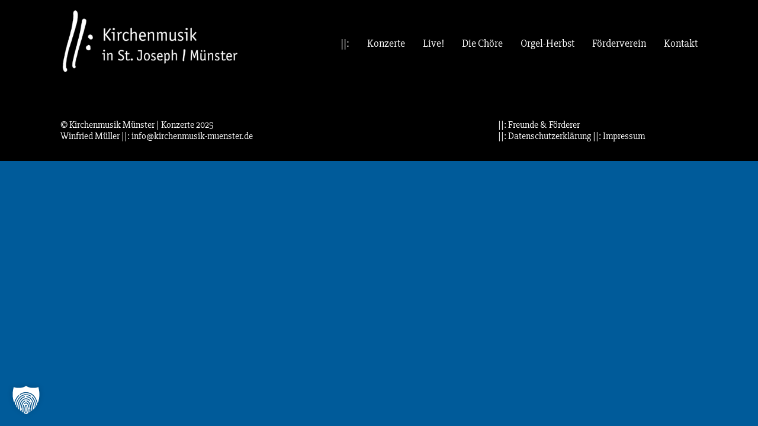

--- FILE ---
content_type: text/css
request_url: https://www.kirchenmusik-muenster.de/wp-content/themes/Kirchenmusik/style.css
body_size: 13296
content:
/**
2 Theme Name: Kirchenmusik Münster
3 Theme URI: http://www.kirchenmusik-muenster.de
6 Author URI: http://www.itn-ol.de
7 **/
/* slabo-27px-regular - latin */
@font-face {
  font-family: 'Slabo 27px';
  font-style: normal;
  font-weight: 400;
  src: url('fonts/slabo-27px-v12-latin-regular.eot'); /* IE9 Compat Modes */
  src: local(''),
       url('fonts/slabo-27px-v12-latin-regular.eot?#iefix') format('embedded-opentype'), /* IE6-IE8 */
       url('fonts/slabo-27px-v12-latin-regular.woff2') format('woff2'), /* Super Modern Browsers */
       url('fonts/slabo-27px-v12-latin-regular.woff') format('woff'), /* Modern Browsers */
       url('fonts/slabo-27px-v12-latin-regular.ttf') format('truetype'), /* Safari, Android, iOS */
       url('fonts/slabo-27px-v12-latin-regular.svg#Slabo27px') format('svg'); /* Legacy iOS */
}


.span_3_of_12_pic_startseite img {
	width:80%;
	height:auto;
}

#termine {
color:#ffffff;
background-color:#2699d1;
width:auto;
text-align:center;
padding-top:10px;
padding-bottom:10px;
margin-top:0px;
}	

.formname {
    background-color: #88bfe4;
    border: 0 solid #b31217;
    font-size: 1em;
    height: 30px;
    width: 99%;
}
.formfeld {
    background-color: #88bfe4;
    border: 0 solid #b31217;
    font-size: 1.2em;
    height: 200px;
    width: 99%;
}
.formspam {
    background-color: #88bfe4;
    border: 0 solid #b31217;
    font-size: 0em;
    height: 30px;
    width: 80px;
}





 body  {
 	margin:0;
	left:0;
text-align:left;
font-family: 'Slabo 27px';
	font-size: 100%;
	color:#ffffff;
	text-decoration: none;
		line-height:1em;
		height: 100%;
				background-color:#005b9a;

}





 h1 {	font-family: 'Slabo 27px';

 font-size:1.7em; 
 line-height:1.2em; 
 font-weight:100; 
	color:#ffffff;

}
 

 
 h2 {	font-size:1.2em; 
 line-height:1.2em; 
 font-weight:100; 
	color:#ffffff;
	margin:0;
	padding:0;

 }
 
  

 
 h3 {	font-size:1.5em; 
 line-height:1.2em; 
 font-weight:100; 
 color:#1a171b;
 margin:0;
 padding:0;

 }
 
  h5 {	font-size:2em; 
 line-height:1.1em; 
 font-weight:bold; 
	color:#ffffff;
	margin:0;
	padding:0;

 }

 
 h4 {	font-size:.9em; 
 line-height:1.4em; 
 font-weight:100; 
	color:#1a171b;

 }




  /*Site - NAV*/ 

#header_menue {text-align: left;}

#header_menue ul  {
	margin:0px;
	padding:0px;
	margin-top:0;
	margin-left:0;
	float:right;
}

#header_menue ul li{list-style-type: none;
margin-top:6px;
list-style-type: none;
float:left;       
text-align: left;
padding-top:0px;    
}




#header_menue li a {color: #ffffff;
            text-decoration: none;
            font-weight: 100;
			font-size:1.1em;
			margin-left:70px;	
		
}



#header_menue li a:hover {
	 color:#c4daef;
	 }
	


 ul#menu-menu-header li.current-menu-item a, ul#menu-menu-header li.current-post-ancestor a, ul#menu-menu-header li.current-page-ancestor  a {  color:#c4daef;		  }
 
 
  /*Site - NAV*/ 

#choere_menue {text-align: center;}

#choere_menue ul  {
	margin:0px;
	padding:0px;
	margin-top:20px;
	margin-left:0;

}

#choere_menue ul li{list-style-type: none;
         border-left: solid 0px #ffffff;
         width: auto;
         padding-top: 0px;
		 padding-bottom:0px;
		 margin-left:0px;
             text-align: center;
			 font-size:1.2em;
			 line-height:1em;
         display: inline-block;	
		 margin-right:10px;
		 margin-top:10px;	
		  
}


#choere_menue li a {
	color: #ffffff;
            text-decoration: none;
            font-weight: 100;
			 background-color: #88bfe4;
           display: table-cell;
vertical-align: middle;
padding-top:5px;
padding-bottom:5px;
 padding-left:10px;
padding-right:10px;

}

#choere_menue li a:hover {
	 background-color:#000000;
	 color:#ffffff !important; }
	

 ul#menu-menu-choere li.current-menu-item a, ul#menu-menu-choere li.current-post-ancestor a, ul#menu-menu-choere li.current-page-ancestor  a {   background-color:#000000;
	 color:#ffffff !important; }

 
  
  /*Site - NAV*/ 

#konzerte_menue {text-align: center;}

#konzerte_menue ul  {
	margin:0px;
	padding:0px;
	margin-top:20px;
	margin-left:0;

}

#konzerte_menue ul li{list-style-type: none;
         border-left: solid 0px #ffffff;
         width: auto;
         padding-top: 0px;
		 padding-bottom:0px;
		 margin-left:0px;
             text-align: center;
			 font-size:1.2em;
			 line-height:1em;
         display: inline-block;	
		 margin-right:10px;
		 margin-top:10px; 	  
}


#konzerte_menue li a {
	color: #ffffff;
            text-decoration: none;
            font-weight: 100;
			 background-color: #88bfe4;
           display: table-cell;
vertical-align: middle;
padding-top:5px;
padding-bottom:5px;
 padding-left:10px;
padding-right:10px;

}

#konzerte_menue li a:hover {
	 background-color:#000000;
	 color:#ffffff !important; }
	

 ul#menu-menu-konzerte li.current-menu-item a, ul#menu-menu-konzerte li.current-post-ancestor a, ul#menu-menu-konzerte li.current-page-ancestor  a {   background-color:#000000;
	 color:#ffffff !important; }

#menue_sub_startseite {text-align: center;}

#menue_sub_startseite ul  {
	margin:0px;
	padding:0px;
	margin-top:-20px;
	margin-left:0;

}


#menue_sub_startseite ul li{
	
list-style-type: none;

         border-left: solid 0px #ffffff;
         width: auto;
         padding-top: 0px;
		 padding-bottom:0px;
		 margin-left:0px;
             text-align: center;
			 font-size:1.2em;
			 line-height:1em;
         display: inline-block;
		 	  
}




#menue_sub_startseite li a {color: #ffffff;
            text-decoration: none;
            font-weight: 100;
			 background-color: #88bfe4;
           display: table-cell;
vertical-align: middle;
padding-top:5px;
padding-bottom:5px;
 padding-left:10px;
padding-right:10px;}



       

#menue_sub_startseite li a:hover {
	 background-color:#000000;
	 color:#ffffff !important; }


	
#menu_fix{

position: fixed; 
left: 0; 
top: 0; 
width: 100%;
height:auto;
background-color:#005b9a;
z-index:999;
height:140px;

}

	
#container_center_menue
 
{

	 width: 100%;
	 max-width:2000px; 
	 margin-left: auto; 
	 margin-right:auto; 
	 margin-top:auto;  
	 text-align: center;
	 z-index:111;
 }
 
 
  #container_center_menue_bg
 {
	position:relative;
float:left;
 overflow:hidden;
     width: 100%;
   max-width:2000px;
   height:140px;
   text-align:left;
   background-color:#000000;
   	  margin-left:0;
	  margin-right:0;
	 padding-bottom:0;
	 margin-top:0;
			 z-index:112;
  
 }	
 

 
#logo
 {
	position:relative;
	float:left;
 overflow:hidden;
     width: 300px;
   height:auto;
   text-align:left;
   left:8%;
   margin-top:12px;
   padding:0px;
       z-index:115;
  
 }	
	

 
  #header_menue
 {
	position:absolute;
	float:right;
   height:auto;
   text-align:right;
   right:8%;
   margin-top:60px;
   width:auto;
   padding:0px;
       z-index:117;
  
 }	
	
 #choere_menue
{
		position:relative;
	float:left;
   height:auto;
   text-align:left;
   left:8%;
   margin-top:20px;
   width:84%;
   height:auto;
   padding:0px;
       z-index:217;
  
 }		
	
 #konzerte_menue
{
		position:relative;
	float:left;
   height:auto;
   text-align:left;
   left:8%;
   margin-top:20px;
   width:84%;
   height:auto;
   padding:0px;
       z-index:217;
  
 }		
 
 
  #container_center_content
 
{

	 width: 100%;
	 max-width:2000px; 
	 margin-left: auto; 
	 margin-right:auto; 
	 margin-top:auto;  
	 text-align: center;
	 z-index:43;
 }
 
  #container_center_content_bg
 {
	position:relative;
float:left;
 overflow:hidden;
     width: 100%;
   max-width:2000px;
   height:auto;
   text-align:left;
   	  margin-left:0;
	  margin-right:0;
	 padding-bottom:0px;
	 background-color:#005b9a;
	 color:#4d4d4c;
			 z-index:44;  
 }
   #container_center_menue_bg_abstand
 {
	position:relative;
float:left;
 overflow:hidden;
     width: 100%;
   max-width:2000px;
   height:140px;
   text-align:left;
   	  margin-left:0;
	  margin-right:0;
	 padding-bottom:0;
	 background-color:#000000;
	 margin-top:0;
			 z-index:45;
  
 }	
   
 
    #content_text_1
 {
	float:left;
   height:auto;
   text-align:left;
   margin-left:8%;
   width:84%;
   max-width:1900px;
   min-height:500px;
   margin-bottom:50px;
   margin-top:0px;
   padding-top:30px;
   background-color:#005b9a;
       z-index:46;
	   font-size:1.2em;
	   line-height:1.3em;
	   color:#c4daef; 
 }	
 
 
  #content_text_1 a {color: #ffffff;
            text-decoration: none;
            font-weight: 100;
			font-size:1em;
}


#content_text_1  a:hover {
	 color:#000000; }
 
 
  
 
   #pic_1
 {
	position:relative;
float:left;
 overflow:hidden;
     width: 100%;
   max-width:2000px;
   height:auto;
   text-align:left;
   	  margin-left:0;
	  margin-right:0;
	 padding-bottom:0px;
	 min-height:0px;
			 z-index:49;  
 }
	
 
 
 
 #container_footer
 
{

	 width: 100%;
	 max-width:2000px; 
	 margin-left: auto; 
	 margin-right:auto; 
	 margin-top:auto;  
	 text-align: center;
	 z-index:85;
 }
 
 
  #container_footer_bg
 {
	position:relative;
float:left;
 overflow:hidden;
     width: 100%;
   max-width:2000px;
   min-height:40px;
   height:auto;
   text-align:left;
   background-color:#000000;
   	  margin-left:0;
	  margin-right:0;
	 padding-bottom:0;
	 margin-top:0;
			 z-index:86;
  
 }	
 

 #container_footer_content
 {
	
	float:left;
   height:auto;
   text-align:left;
   margin-left:8%;
   width:84%;
   max-width:1900px;
   min-height:100px;
   margin-bottom:0px;
   margin-top:0px;
   padding-top:30px;
       z-index:46;
	   font-size:1em;
	   line-height:1.2em;
	   color:#FFF;
 }	
 

 #container_footer_content a {color: #ffffff;
            text-decoration: none;
            font-weight: 100;
			font-size:1em;
}


 #container_footer_content  a:hover {
	 color:#c4daef; }
	
  #footer_menue
 {

	
 }	
 

	
	
/*  SECTIONS  */
.section {
	clear: both;
	padding: 0px;
	margin: 0px;
}

/*  COLUMN SETUP  */
.col {
	display: block;
	float:left;
	margin: 1.5% 0 1.5% 3%;
}
.col:first-child { margin-left: 0%; }

.col_startseite {
	display: block;
	float:left;
	margin: 1.5% 0 1.5% 3%;
}
.col_startseite:first-child { margin-left: 0%; }

/*  GROUPING  */
.group:before,
.group:after {
	content:"";
	display:table;
}
.group:after {
	clear:both;
}
.group {
    zoom:1; /* For IE 6/7 */
}


   
/*  GRID OF TWELVE   ============================================================================= */

.span_12_of_12 {
	width: 100%;
}

.span_11_of_12 {
	width: 91.41%;
}

.span_10_of_12 {
	width: 82.83%;
}


.span_9_of_12 {
	width: 74.25%;
}


.span_8_of_12 {
	width: 65.66%;
}


.span_7_of_12 {
	width: 57.08%; 
}

.span_6_of_12 {
	width: 48.5%; 
}


.span_5_of_12 {
	width: 39.91%; 
}

.span_4_of_12 {
	width: 31.33%; 
}


.span_3_of_12 {
	width: 22.75%;
}


.span_3_of_12_pic_startseite {
	width: 22.75%;
	text-align:center;
}

.span_2_of_12 {
	width: 14.16%; 
}



.span_1_of_12 {
	width: 5.58%; 
}

 .span_2_of_12_termine {	width: 15%; }
.span_10_of_12_termine {	width: 80%; } 


 @media only screen and (max-width: 1600px) {


#header_menue li a {margin-left:50px;}
 }
 
 @media only screen and (max-width: 1400px) {


#header_menue li a {margin-left:30px;}
#logo { left:8%; }	
 #header_menue { right:8%; }	
  
      #content_text_1 {
   margin-left:8%;
   width:84%;
 }

 
 }

@media only screen and (max-width: 1200px) {

#logo { width:250px; height:auto; margin-top:25px; }
#header_menue li a {margin-left:25px;}
 #container_footer_content {margin-left:5%;}
 #choere_menue{left:5%;}
 #konzerte_menue{left:5%;}


 #header_menue { right:5%; }	
  
     #content_text_1
 {
   margin-left:5%;
   width:90%;
 }	
#logo { left:5%; }	
}


@media only screen and (max-width: 1040px) {
#header_menue li a {margin-left:25px;}
#logo { width:200px; height:auto; margin-top:30px; }

 }


@media only screen and (max-width: 950px) {
 #logo { left:2%; width:300px; height:auto;  margin-top:10px; } 
 #container_footer_content {margin-left:2%;}
 #header_menue { right:2%; }	
 #choere_menue{left:2%;}
 #konzerte_menue{left:2%;}
    #content_text_1
 {
   margin-left:2%;
   width:96%;
 }	
  


#header_menue { display:none; }
#footer_menue { display:none; }
#choere_menue { display:none; }
}


@media only screen and (max-width: 800px) {
  .col_startseite {
	display: block;
	float:left;
	margin: 0% 0% 0% 0%;
}     

.span_3_of_12_pic_startseite {
	width: 48.5%;
}




}



/*  GO FULL WIDTH AT LESS THAN 480 PIXELS */

@media only screen and (max-width: 480px) {
 
 #logo { left:2%; width:300px; height:auto;  margin-top:10px; } 
 
 .col {
	display: block;
	float:left;
	margin: 0% 0% 0% 0%;
}


 #container_footer_content {margin-left:2%;}
 
.span_3_of_12_pic_startseite {	width: 100%;}

.span_2_of_12_termine {	width: 100%; }
.span_10_of_12_termine {	width: 100%; }     
#termine {margin-bottom:20px;}    
}



 